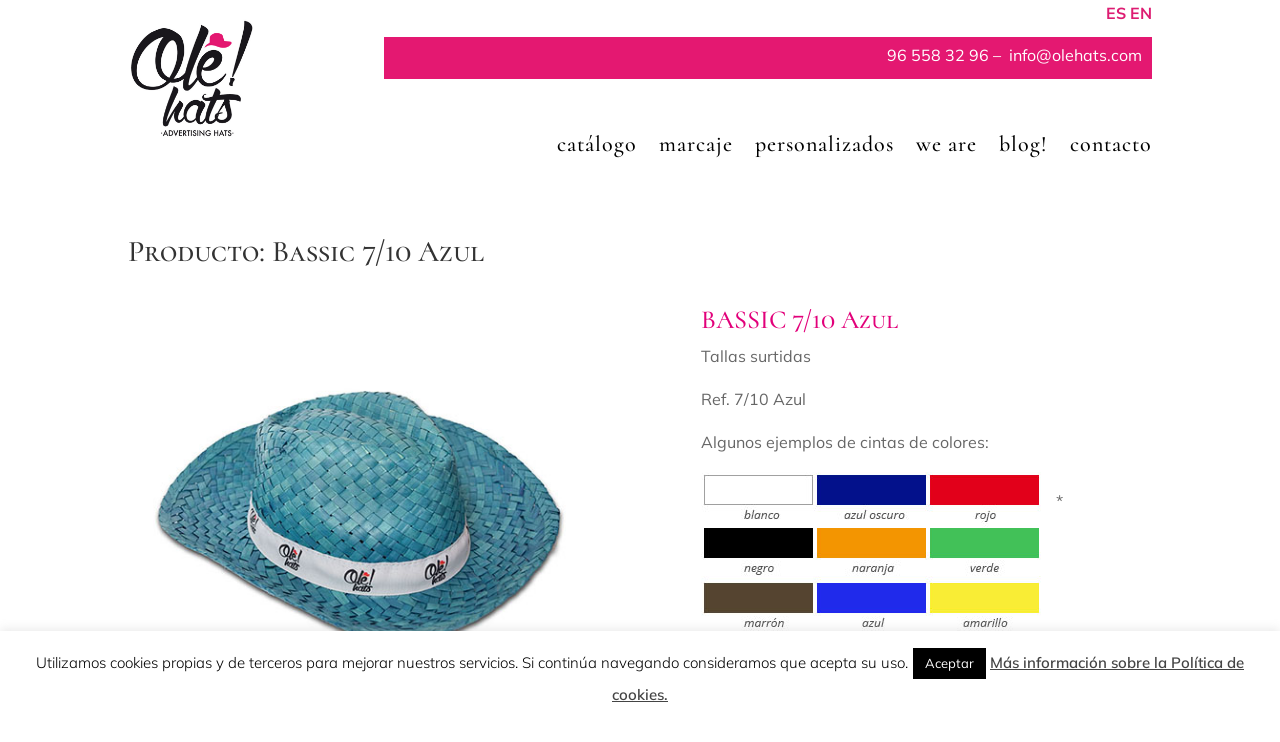

--- FILE ---
content_type: text/css
request_url: https://www.olehats.com/wp-content/et-cache/global/et-divi-customizer-global.min.css?ver=1759398738
body_size: 1319
content:
body,.et_pb_column_1_2 .et_quote_content blockquote cite,.et_pb_column_1_2 .et_link_content a.et_link_main_url,.et_pb_column_1_3 .et_quote_content blockquote cite,.et_pb_column_3_8 .et_quote_content blockquote cite,.et_pb_column_1_4 .et_quote_content blockquote cite,.et_pb_blog_grid .et_quote_content blockquote cite,.et_pb_column_1_3 .et_link_content a.et_link_main_url,.et_pb_column_3_8 .et_link_content a.et_link_main_url,.et_pb_column_1_4 .et_link_content a.et_link_main_url,.et_pb_blog_grid .et_link_content a.et_link_main_url,body .et_pb_bg_layout_light .et_pb_post p,body .et_pb_bg_layout_dark .et_pb_post p{font-size:16px}.et_pb_slide_content,.et_pb_best_value{font-size:18px}body,.et_pb_column_1_2 .et_quote_content blockquote cite,.et_pb_column_1_2 .et_link_content a.et_link_main_url,.et_pb_column_1_3 .et_quote_content blockquote cite,.et_pb_column_3_8 .et_quote_content blockquote cite,.et_pb_column_1_4 .et_quote_content blockquote cite,.et_pb_blog_grid .et_quote_content blockquote cite,.et_pb_column_1_3 .et_link_content a.et_link_main_url,.et_pb_column_3_8 .et_link_content a.et_link_main_url,.et_pb_column_1_4 .et_link_content a.et_link_main_url,.et_pb_blog_grid .et_link_content a.et_link_main_url,body .et_pb_bg_layout_light .et_pb_post p,body .et_pb_bg_layout_dark .et_pb_post p{font-weight:400}.et_pb_slide_content,.et_pb_best_value{font-weight:400}.woocommerce #respond input#submit,.woocommerce-page #respond input#submit,.woocommerce #content input.button,.woocommerce-page #content input.button,.woocommerce-message,.woocommerce-error,.woocommerce-info{background:#dd1c72!important}#et_search_icon:hover,.mobile_menu_bar:before,.mobile_menu_bar:after,.et_toggle_slide_menu:after,.et-social-icon a:hover,.et_pb_sum,.et_pb_pricing li a,.et_pb_pricing_table_button,.et_overlay:before,.entry-summary p.price ins,.woocommerce div.product span.price,.woocommerce-page div.product span.price,.woocommerce #content div.product span.price,.woocommerce-page #content div.product span.price,.woocommerce div.product p.price,.woocommerce-page div.product p.price,.woocommerce #content div.product p.price,.woocommerce-page #content div.product p.price,.et_pb_member_social_links a:hover,.woocommerce .star-rating span:before,.woocommerce-page .star-rating span:before,.et_pb_widget li a:hover,.et_pb_filterable_portfolio .et_pb_portfolio_filters li a.active,.et_pb_filterable_portfolio .et_pb_portofolio_pagination ul li a.active,.et_pb_gallery .et_pb_gallery_pagination ul li a.active,.wp-pagenavi span.current,.wp-pagenavi a:hover,.nav-single a,.tagged_as a,.posted_in a{color:#dd1c72}.et_pb_contact_submit,.et_password_protected_form .et_submit_button,.et_pb_bg_layout_light .et_pb_newsletter_button,.comment-reply-link,.form-submit .et_pb_button,.et_pb_bg_layout_light .et_pb_promo_button,.et_pb_bg_layout_light .et_pb_more_button,.woocommerce a.button.alt,.woocommerce-page a.button.alt,.woocommerce button.button.alt,.woocommerce button.button.alt.disabled,.woocommerce-page button.button.alt,.woocommerce-page button.button.alt.disabled,.woocommerce input.button.alt,.woocommerce-page input.button.alt,.woocommerce #respond input#submit.alt,.woocommerce-page #respond input#submit.alt,.woocommerce #content input.button.alt,.woocommerce-page #content input.button.alt,.woocommerce a.button,.woocommerce-page a.button,.woocommerce button.button,.woocommerce-page button.button,.woocommerce input.button,.woocommerce-page input.button,.et_pb_contact p input[type="checkbox"]:checked+label i:before,.et_pb_bg_layout_light.et_pb_module.et_pb_button{color:#dd1c72}.footer-widget h4{color:#dd1c72}.et-search-form,.nav li ul,.et_mobile_menu,.footer-widget li:before,.et_pb_pricing li:before,blockquote{border-color:#dd1c72}.et_pb_counter_amount,.et_pb_featured_table .et_pb_pricing_heading,.et_quote_content,.et_link_content,.et_audio_content,.et_pb_post_slider.et_pb_bg_layout_dark,.et_slide_in_menu_container,.et_pb_contact p input[type="radio"]:checked+label i:before{background-color:#dd1c72}.container,.et_pb_row,.et_pb_slider .et_pb_container,.et_pb_fullwidth_section .et_pb_title_container,.et_pb_fullwidth_section .et_pb_title_featured_container,.et_pb_fullwidth_header:not(.et_pb_fullscreen) .et_pb_fullwidth_header_container{max-width:1800px}.et_boxed_layout #page-container,.et_boxed_layout.et_non_fixed_nav.et_transparent_nav #page-container #top-header,.et_boxed_layout.et_non_fixed_nav.et_transparent_nav #page-container #main-header,.et_fixed_nav.et_boxed_layout #page-container #top-header,.et_fixed_nav.et_boxed_layout #page-container #main-header,.et_boxed_layout #page-container .container,.et_boxed_layout #page-container .et_pb_row{max-width:1960px}a{color:#dd1c72}.et_secondary_nav_enabled #page-container #top-header{background-color:#dd1c72!important}#et-secondary-nav li ul{background-color:#dd1c72}#main-footer .footer-widget h4,#main-footer .widget_block h1,#main-footer .widget_block h2,#main-footer .widget_block h3,#main-footer .widget_block h4,#main-footer .widget_block h5,#main-footer .widget_block h6{color:#dd1c72}.footer-widget li:before{border-color:#dd1c72}#footer-widgets .footer-widget li:before{top:10.6px}@media only screen and (min-width:981px){.et_fixed_nav #page-container .et-fixed-header#top-header{background-color:#dd1c72!important}.et_fixed_nav #page-container .et-fixed-header#top-header #et-secondary-nav li ul{background-color:#dd1c72}}@media only screen and (min-width:2250px){.et_pb_row{padding:45px 0}.et_pb_section{padding:90px 0}.single.et_pb_pagebuilder_layout.et_full_width_page .et_post_meta_wrapper{padding-top:135px}.et_pb_fullwidth_section{padding:0}}	h1,h2,h3,h4,h5,h6{font-family:'Cormorant SC',Georgia,"Times New Roman",serif}body,input,textarea,select{font-family:'Mulish',Helvetica,Arial,Lucida,sans-serif}.notranslate{border:none;width:auto;height:auto;padding:0;font-weight:bold!important;cursor:pointer}@media (max-width:800px){.notranslate{margin-left:60vw!important;margin-top:2.5vw!important}}.nf-form-content .list-select-wrap .nf-field-element>div,.nf-form-content input:not([type=button]),.nf-form-content textarea{background-color:transparent!important;border-radius:15px!important}.nf-form-content label{}.nf-form-content button,.nf-form-content input[type=button],.nf-form-content input[type=submit]{background:#333;border:1px solid black!important;color:#000000!important;transition:all .5s}

--- FILE ---
content_type: text/plain
request_url: https://www.google-analytics.com/j/collect?v=1&_v=j102&a=1029163747&t=pageview&_s=1&dl=https%3A%2F%2Fwww.olehats.com%2Fproducto-bassic-710-azul%2F&ul=en-us%40posix&dt=Producto%3A%20Bassic%207%2F10%20Azul%20%E2%80%A2%20OleHats&sr=1280x720&vp=1280x720&_u=YADAAEABAAAAACAAI~&jid=648809423&gjid=770645356&cid=818998269.1769085496&tid=UA-65280400-1&_gid=2023804603.1769085497&_r=1&_slc=1&gtm=45He61k2n81N4ZJDDXv830403689za200zd830403689&gcd=13l3l3l3l1l1&dma=0&tag_exp=102015666~103116026~103200004~104527906~104528501~104684208~104684211~105391253~115616986~115938466~115938469~117041587&z=59791985
body_size: -565
content:
2,cG-NPK2F86W1G